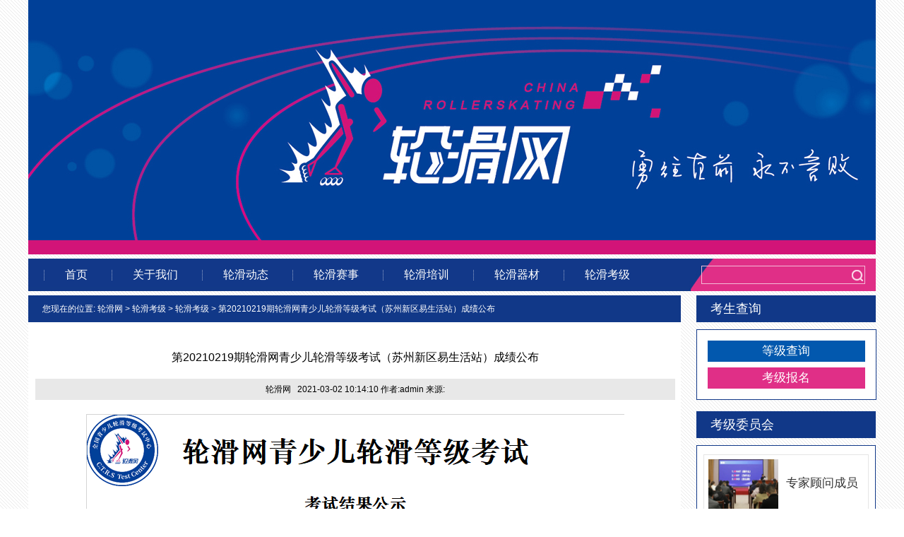

--- FILE ---
content_type: text/html; charset=UTF-8
request_url: http://www.lunhua.cn/kaoji/html/?513.html
body_size: 2682
content:
<!DOCTYPE html PUBLIC "-//W3C//DTD XHTML 1.0 Transitional//EN" "http://www.w3.org/TR/xhtml1/DTD/xhtml1-transitional.dtd">
<html xmlns="http://www.w3.org/1999/xhtml">
<head>
<META http-equiv="Content-Type" content="text/html; charset=utf-8">
<META content="第20210219期轮滑网青少儿轮滑等级考试（苏州新区易生活站）成绩公布" name=keywords>
<META content="第20210219期轮滑网青少儿轮滑等级考试（苏州新区易生活站）成绩公布" name=description>
<link href="../../templates/default/images/style.css" rel="stylesheet" type="text/css">
<script type="text/javascript" src="../../templates/default/images/js/jquery-1.7.1.min.js"></script>
<script type="text/javascript" src="../../templates/default/images/js/newlist.js"></script>
<title>轮滑网_第20210219期轮滑网青少儿轮滑等级考试（苏州新区易生活站）成绩公布</title>
<body>

<div class="section">
	<!--head开始-->
	<div class="head"></div>
    <!--head结束-->
    <!--menu开始-->
	<div class="menu">
    
<ul>


<li><a href="../../index.php" target="_self" title="首页">首页</a></li> 


<li><a href="../../page/html/index.php" target="_self" title="关于我们">关于我们</a></li> 


<li><a href="../../news/class/" target="_self" title="轮滑动态">轮滑动态</a></li> 


<li><a href="../../lhss/class/" target="_self" title="轮滑赛事">轮滑赛事</a></li> 


<li><a href="http://www.lunhua.cn/pxsp/class/" target="_self" title="轮滑培训">轮滑培训</a></li> 


<li><a href="../../cp/class/" target="_self" title="轮滑器材">轮滑器材</a></li> 

 
<li class="dqzt"><a href="../../kaoji/class/" target="_self" title="轮滑考级">轮滑考级</a></li> 


</ul>

                  <div class="search">
   <form name="search" action="../../page/search/index.php">
    <input id="q" class="enter"  type="text" name="key" size="20" onFocus="if(this.value==''){this.value='';}else{this.select();}this.style.color='white';"  value="">
      <select name="type" style="display:none; border:0">
  <option value="cp">图片</option>
	</select>
    <input type="submit" name="Submit" class="sb" value=""> 
    </form>
              </div>
    </div>
	<!--menu结束-->
    
    <!--mian开始-->
    <div class="n_mian">
    	
            	<!--news-->
        <div class="news">
        	<div class="add_title">
您现在的位置: <a class=nav href="../../">轮滑网</a> &gt; <a href="../class/" class=nav>轮滑考级</a> &gt;
 <a href='../class/?19.html' class=nav target='_self'>轮滑考级</a>  &gt; 第20210219期轮滑网青少儿轮滑等级考试（苏州新区易生活站）成绩公布
            </div>
            <div class="text_p">
			    <div class=newstitle>第20210219期轮滑网青少儿轮滑等级考试（苏州新区易生活站）成绩公布</div>
                <div class=newsinfo>轮滑网 &nbsp; 2021-03-02 10:14:10 作者:admin 来源: </div>
                <div class="newscon">
<div style="text-align: center;"><img src="http://www.lunhua.cn/pic/202103021614651131069.png" border="0" alt="" /></div><div style="text-align: center;"><img src="http://www.lunhua.cn/pic/202103021614651143285.png" border="0" alt="" /></div><div style="text-align: center;"><img src="http://www.lunhua.cn/pic/202103021614651155876.png" border="0" alt="" /></div><div style="text-align: center;"><img src="http://www.lunhua.cn/pic/202103021614651172188.png" border="0" alt="" /></div><div style="text-align: center;"><img src="http://www.lunhua.cn/pic/202103021614651180891.png" border="0" alt="" /></div><div style="text-align: center;"><img src="http://www.lunhua.cn/pic/202103021614651189136.png" border="0" alt="" /></div><div style="text-align: center;"><img src="http://www.lunhua.cn/pic/202103021614651200341.png" border="0" alt="" /></div><div style="text-align: center;"><img src="http://www.lunhua.cn/pic/202103021614651209259.png" border="0" alt="" /></div><div style="text-align: center;"><img src="http://www.lunhua.cn/pic/202103021614651218598.png" border="0" alt="" /></div>






</div>
            
            </div>
        </div>
        <!--news-->
        <!--zxnew-->
        <div class="n_zxnew_r">
        
         <div class="n_menunew">
        	<div class="title">
            	<h1>考生查询</h1>
            </div>
            <div class="n_menunew_list">
            	<a class="kaifa-btn" href="../../djcx/class/">等级查询</a>
                <a class="kaifa-btn btn-color2" href="http://cquly3ok4iht95c8.mikecrm.com/Q4UVVOv" target="_blank">考级报名</a>
            </div>
        </div>
        
        
        <div class="n_zxnew">
        	<div class="title">
            	<h1>考级委员会</h1>
            </div>
            <div class="n_zxnewlist">
            	<ul>
<a class="kaifa-cp" href="../../zhuanjia/class/">
	<div class="cp-img"><img src="../../templates/default/images/kaoji-wyh1.jpg"></div>
    <h3>专家顾问成员</h3>
    <div class="clearfix"></div>
</a>
<a class="kaifa-cp" href="../../kjwyh/class/">
	<div class="cp-img"><img src="../../templates/default/images/kaoji-wyh2.jpg"></div>
    <h3>委员考官成员</h3>
    <div class="clearfix"></div>
</a>
</ul>
                <a class="kaifa-btn" href="./../../templates/default/images/bbb.jpg" target="_blank">考点申请</a>
                <a class="kaifa-btn btn-color2" href="./../../templates/default/images/aaa.jpg" target="_blank">考级申办</a>
            </div>
        </div>
        
        
        <div class="n_zxnew_list">
        	<div class="title">
            	<h1>考点展示</h1>
            </div>
            <div class="n_zxnewlist_list">
            	<h2 class="dt-tit">动态：</h2>
            	<div class="list-box"><ul id="demo">
  <li><a href="../../kaodiannews/html/?499.html" class="tList">2021年1月11日授</a></li>

  <li><a href="../../kaodiannews/html/?497.html" class="tList">2020年12月授权考</a></li>
</ul></div>
                <a class="kaifa-btn" href="../../kdcx/class/">考点查询</a>
            </div>
        </div>
        <script type="text/javascript" src="../../templates/default/images/js/kaifa-list.js"></script>
        
        
        </div>
        <!--zxnew-->

    </div>
    <!--mian结束-->

       <!--foot开始-->
        <div class="foot">
        	<!--友情链接-->
            <div class="links">
            	<div class="title">友情链接：</div>
                <div class="list">
	
<ul>
  
</ul>
</div>
            </div>
            <!--友情链接-->
            <div class="footer">
            	<div class="logo"><img src="../../templates/default/images/f_logo.png"/></div>
                <div class="text">
<p>Copyring©2017 斐诺（江苏）体育发展有限公司 All Right Reserved. 版权所有</p>
<p>院址：苏州市吴中区东吴北路111号东吴乐享汇二楼 电话：4000896616&nbsp;&nbsp; 传真：0512-69168333&nbsp;</p>
<p>&nbsp;<a href="https://beian.miit.gov.cn"> 苏ICP备18050939号</a> 
<a href="http://www.beian.gov.cn/portal/registerSystemInfo?recordcode=32050802010878" target="_blank"><img src="https://www.since2004.com/pic/201812171545027740583.png" /> 苏公网安备32050802010878号 </a></p>

<a href="https://www.since2004.com/" target="_blank" class="jszcbox flex">
    <div class="jszctext">技术支持：</div>
    <div class="jszcimg"><img src="/templates/default/images/ey.svg" alt="" /></div>
</a>



</div>
                <div class="add">
                	<ul>
                    	<li><a href="#" title="微博"><img src="../../templates/default/images/add_01.png" /></a></li>
                        <li><a href="#" title="空间"><img src="../../templates/default/images/add_02.png" /></a></li>
                        <li><a href="#" title="qq"><img src="../../templates/default/images/add_03.png" /></a></li>
                        <li><a href="#" title="微信"><img src="../../templates/default/images/add_04.png" /></a></li>
                    </ul>
                </div>
                <div class="erweim"><img src="../../templates/default/images/erwem.png" alt="二维码" /></div>
            </div>
        </div>
        <!--foot结束--></body></html>



--- FILE ---
content_type: text/css
request_url: http://www.lunhua.cn/templates/default/images/style.css
body_size: 27598
content:
/* ==ȫ������== */
*{ margin:0; padding:0;}
html, body, .container{ height:100%;}
html, body, div, span, applet, object, iframe, h1, h2, h3, h4, h5, h6, p, blockquote, pre, a, abbr, acronym, address, big, cite, code, del, dfn, em, font, img, ins, kbd, q, s, samp, small, strike, strong, sub, sup, tt, var, b, u, i, center, dl, dt, dd, ol, ul, li, fieldset, form, label, legend, table, caption, tbody, tfoot, thead, tr, th, td { margin: 0; padding: 0; }
html,body{-webkit-text-size-adjust: none; -moz-text-size-adjust: none; -ms-text-size-adjust: none;-o-text-size-adjust: none; text-size-adjust: none;}
body {font-size: 12px;color:#000; font-family:Microsoft Yahei, Arial, Helvetica, sans-serif; background:url(bg_01.jpg)}

input,textarea,select,button { outline:none; padding: 0; margin: 0;}
area{ outline:none;}
a{ text-decoration:none; color:#666; -webkit-transition: all ease-in .2s; 
-ms-transition: all ease-in .2s; -moz-transition: all ease-in .2s;
 -o-transition: all ease-in .2s; transition: all ease-in .2s;}
a:hover{ color:#ff7214}
ul,li {list-style-type:none;}
img {border:0; margin:0; padding:0;}
.flex{
	display: flex;
	justify-content: flex-start;
	align-items: center;
}
.jszcbox .jszctext{
	width: 75px;
}
.jszcbox .jszcimg{
	width: 55px;
}
.clearfix { *zoom:1;/*IE/7/6*/}
.clearfix:before, .clearfix:after {content: "";display: table;}
.clearfix:after {clear: both;}
.fl{ float:left;}
.fr{ float:right;}

.section{width:1200px; margin:auto; }
.container{ width:100%;   height:auto;  _height:100%; min-height:100%;}

.ban{ width:100%; height:50px;}

.head{ width:100%; height:340px; float:left; border-bottom:20px solid #d21478; background:url(head.jpg) center no-repeat}
.menu{ width:100%; height:46px; float:left; background:url(menu_bg.jpg); margin-top:6px;}
.menu ul { float:left; margin-left:20px;}
.menu ul li{ float:left; line-height:46px; background:url(menu_01.png) left center no-repeat; padding-left:32px; padding-right:32px;}
.menu ul li a{ color:#FFF; line-height:46px; font-size:16px;}

.search{ height:24px; float:right; padding:0 20px; background:url(ss.png) right center no-repeat;margin-left: 10px;margin-top:10px; width:190px; border:1px solid #f4bbd7; margin-right:15px}
.search h2{ font-size:12px; color:#fff; line-height:35px; font-weight: bold; float:left}
.search p{ float:left; color:#fff; line-height:35px; padding-left:10px;}
.search input { float: left;outline: none;height: 24px;background: transparent;}
.sb {width: 21px; height: 21px;cursor: pointer;background: transparent; border: 0; padding-left: 40px;}
.enter {width: 78%;height: 29px; float: left;border: 0px; line-height: 24px;}



.bigautocomplete-layout{display:none;background-color:#FFFFFF;border:1px solid #BCBCBC;position:absolute;z-index:100;max-height:220px;overflow-x:hidden;overflow-y:auto; }
.bigautocomplete-layout table{border-collapse:collapse;border-spacing:0;background:none repeat scroll 0 0 #FFFFFF;width:100%;cursor:default;}
.bigautocomplete-layout table tr{background:none repeat scroll 0 0 #FFFFFF;}
.bigautocomplete-layout .ct{background:none repeat scroll 0 0 #D2DEE8 !important;}
.bigautocomplete-layout div{word-wrap:break-word;word-break:break-all;padding:1px 5px;}


.cj-search{ width:250px;margin: 30px 0 0 15px;  overflow: hidden;}
.cj-search .cj-search-label{width: 100%;overflow: hidden; margin: 5px 0; line-height: 24px;}
.cj-search .cj-search-label span{  width: 80px; height:24px;display: block; font-size: 16px; float: left;}
.cj-search .cj-search-label .input-txt {width: 168px;float: left;border:1px solid #666; height: 24px;outline: none;color:#000; background: transparent;}
.cj-search .cj-search-label .submit {width: 168px;float: left; border:1px solid #00a0e9; height: 24px;cursor: pointer; background:#00a0e9 url(ss.png)  no-repeat center; }


.cjj-search{ width:330px;margin: 30px 0 0 15px;  overflow: hidden; }
.cjj-search span{  width: 80px; height:24px;display: block; font-size: 16px; float: left;}
.cjj-search .cjenter {width: 198px;float: left;height: 24px;outline: none;color:#000; background: transparent; border:1px solid #666;}
.cjj-search .cjbutton{width: 50px;float: left;  height: 26px;cursor: pointer; background:#00a0e9 url(ss.png)  no-repeat center;border:1px solid #00a0e9; }



.main-sscj{width: 100%; overflow: hidden;  margin-top:50px;}
.main-sscj ul{width: 100%; background: #ddebf7;margin: auto;overflow: hidden; text-align: center; color: #000; line-height: 30px; font-size: 18px;padding: 10px 0; }
.main-sscj ul li{ float: left;}
.main-sscj ul li.mc{width: 12%; }
.main-sscj ul li.xs{width: 11%;}
.main-sscj ul li.xm{width: 12%;}
.main-sscj ul li.dw{width: 19%;}
.main-sscj ul li.pmcj{width: 13%;}
.main-sscj ul li.zhcj{width: 12%;}
.main-sscj ul li.jf{width:7%;}
.main-sscj ul li.bz{width: 8%;}
.main-sscj ul li.other{width: 5%;}


.sscj-list{width: 100%;overflow: hidden;text-align: center;}
.sscj-list ul li{ overflow: hidden;background:#f1f1f1; font-size: 13px; color: #666; border-bottom:1px solid #e6e6e6; padding: 10px 0;}
.sscj-list ul li div{ float: left;}
.sscj-list ul li .mc{width: 12%; }
.sscj-list ul li .xs{width: 11%;}
.sscj-list ul li .xm{width: 12%;}
.sscj-list ul li .dw{width: 19%;}
.sscj-list ul li .pmcj{width: 13%;}
.sscj-list ul li .zhcj{width: 12%;}
.sscj-list ul li .jf{width:7%;}
.sscj-list ul li .bz{width: 8%;}
.sscj-list ul li.other{width: 5%;}





.news{ width:77%; height: auto; float:left;  margin-right:10px; margin-top:6px; background:#FFF;}
.news .title{ width:100%; height:38px; background:#113888; float:left }
.news .title h1{ color:#FFF; font-size:18px; margin-left:20px; line-height:38px; font-weight:normal; float:left}
.news .title a.more{ color:#FFF; line-height:38px; float:right; margin-right:20px;}
.i_news{ width:71%; height: auto; float:left;  margin-right:9px; margin-top:6px; background:#FFF;}
.i_news .title{ width:100%; height:38px; background:#113888; float:left }
.i_news .title h1{ color:#FFF; font-size:18px; margin-left:20px; line-height:38px; font-weight:normal; float:left}
.i_news .title a.more{ color:#FFF; line-height:38px; float:right; margin-right:20px;}

.newpic{ width:448px; height:252px; float:left; margin-right:10px; margin-top:6px;}
.newlist{width:43%; height:auto; float:left; border:1px solid #113888; background:#FFF; margin-top:10px; padding:10px; }
.add_title{ width:97.8%; padding-left:20px; line-height:38px; background:#113888; color:#FFF; overflow: hidden;}
.add_title a{ color:#FFF}
.text_p{ width:98%; float:left; margin-bottom:10px; margin-top:10px; padding:10px }
.text_p .p1{ font-size:17px; line-height:35px; text-indent:2em}
.cpquery_p{ width:100%; height:auto; float:left; margin-top:10px;}
.newlist .fang { line-height:25px; float:left; width:100%}
.newlist font.tList1{ float:right}
.newstitle{ width:100%; height:60px; float:left; line-height:60px; font-size:16px; color:#000; text-align:center}
.newsinfo{ width:100%; height:30px; float:left; background:#E8E8E8; line-height:30px; text-align:center; margin-bottom: 20px;}
.newscon{ float:left; width:100%; height:auto; line-height:28px}

.a_nr_title{ width:100%; height:auto; line-height:80px; color:#000; font-size:20px; text-align:center; border-bottom:1px dotted #D0D0D0; margin-bottom:20px; float:left;}
.a_nr_ed_int{ width:96%; height:auto; float:left; line-height:2em; padding:20px}
.a_nr_ed_int font{line-height:2em;}
.a_nr_cp_img{ text-align:center; width:100%; height:auto; float:left}

.zxnewlist .fang { line-height:25px; float:left; width:100%}
.zxnewlist font.tList1{ float:right}

.hdwrap {width:100%; float:left; position: relative;}
.flashlist { width:100%;height:252px;}
.flashlist .f_out {height:252px;overflow:hidden;position:relative;z-index:100;}
.flashlist .f_out img{width: 100%; max-width: 100%; height: 382px;}
.flashlist .f_out .picintro {height:38px;background-color:rgba(223,48,134,0.8);position:absolute;bottom:0;left:0;width:96%;z-index:999;padding:0 2%;}
.picintro h2 a {color:#FFF;font-size:14px;font-weight: normal;line-height:37px;}
.picintro p a {color:#abadac;}
.flash_tab { width:95px; position: absolute; bottom: 15px; right: 10px; z-index: 999;}
.flash_tab .tabs { width:100%;height:5px;overflow:hidden;margin:auto;}
.flash_tab .tabs ul{ width:95px; margin:auto;}
.flash_tab .tabs ul li {width:9px;height:5px; margin:0 5px;float:left;display:block;}
.flash_tab .tabs ul li.opdiv,.noopdiv {padding:0;opacity:1}
.flash_tab .tabs ul li.opdiv a {	width:9px;height:5px;background:#a0a0a0;display:block;}
.flash_tab .tabs ul li.opdiv a:hover {background-position:-8px -1239px;}
.flash_tab .tabs ul li.noopdiv a {	width:9px;height:5px;background:#ff0000;	display:block;}

.zxnew{ width:28.2%; height: auto; float:right}
.zxnew .title{ width:100%; height:38px; background:#113888; float:left;margin-top:6px; }
.zxnew .title h1{ color:#FFF; font-size:18px; margin-left:20px; line-height:38px; font-weight:normal; float:left}
.zxnew .title a.more{ color:#FFF; line-height:38px; float:right; margin-right:20px;}
.zxnewlist{ width:94%; height:auto; float:left; border:1px solid #113888; background:#FFF; margin-top:10px; padding:10px; margin-bottom:10px;}
.zxnewlist ul li{ width:100%; height:auto; float:left;}

.n_zxnew_r{width:21.2%; height: auto; float:right}

.n_menunew{ width:100%; height: auto; float:left}
.n_menunew .title{ width:100%; height:38px; background:#113888; float:left;margin-top:6px; }
.n_menunew .title h1{ color:#FFF; font-size:18px; margin-left:20px; line-height:38px; font-weight:normal; float:left}
.n_menunew .title a.more{ color:#FFF; line-height:38px; float:right; margin-right:20px;}
.n_menunew_list{ width:94%; height:auto; float:left; border:1px solid #113888; background:#FFF; margin-top:10px; padding:7px; margin-bottom:10px;}
.n_menunew_list ul li{ width:95%; height:auto; margin:auto;border: 1px solid #e6e6e6; margin-bottom:5px; margin-top:5px; text-align:center; background:#4866a4}
.n_menunew_list ul li:hover{ background:#df3086}
.n_menunew_list ul li a{ line-height:30px; color:#FFF; font-size:14px;}
.n_menunew_list ul li.active{ width:95%; height:auto; margin:auto;border: 1px solid #e6e6e6; margin-bottom:5px; margin-top:5px; text-align:center; background:#df3086}

.n_zxnew{ width:100%; height: auto; float:left}
.n_zxnew .title{ width:100%; height:38px; background:#113888; float:left;margin-top:6px; }
.n_zxnew .title h1{ color:#FFF; font-size:18px; margin-left:20px; line-height:38px; font-weight:normal; float:left}
.n_zxnew .title a.more{ color:#FFF; line-height:38px; float:right; margin-right:20px;}
.n_zxnewlist{ width:96%; height:auto; float:left; border:1px solid #113888; background:#FFF; margin-top:10px; padding:4px; margin-bottom:10px;}
.n_zxnewlist ul li{ width:95%; height:auto; float:left; margin-bottom:8px; border:1px solid #e6e6e6; padding:5px;}

.n_zxnew_list{ width:100%; height: auto; float:left}
.n_zxnew_list .title{ width:100%; height:38px; background:#113888; float:left;margin-top:6px; }
.n_zxnew_list .title h1{ color:#FFF; font-size:18px; margin-left:20px; line-height:38px; font-weight:normal; float:left}
.n_zxnew_list .title a.more{ color:#FFF; line-height:38px; float:right; margin-right:20px;}
.n_zxnewlist_list{ width:91%; height:auto; float:left; border:1px solid #113888; background:#FFF; margin-top:10px; padding:10px; margin-bottom:10px;}
.n_zxnewlist_list ul li{ width:100%; height:auto; float:left;}
.n_zxnewlist_list ul li a{ line-height:25px;}

.n_new_pic{ float:left; margin-right:10px;}
.n_new_pic img{ float:left; width:104px; height:75px;}
.n_new_title{ float:left;    width: 50%;}
.n_new_title h1{ font-size:14px; float:left; line-height:22px; font-weight:normal}
.n_new_title p{ float:left; width:100%; height: auto;overflow: hidden;}
.n_new_title span{ float:left}

.jsylb{ width:98%; height:auto; float:left;  padding:10px}
.jsylb li{ background-image:url(hjiant.jpg); background-repeat:no-repeat; background-position:left center; height:36px; line-height:34px; padding-left:18px; border-bottom:#CCC dashed 1px;}
.jsylb .left{ width:700px; white-space:nowrap;overflow:hidden;text-overflow:ellipsis; float:left}
.jsylb .right{ width:80px; overflow:hidden; font-size:12px; float:right}



.lhss_pic{ width:100%; height: auto; float:left; margin-bottom:10px;    margin-top: 10px;}
.lhss_pic .title{ width:100%; height:38px; background:#113888; float:left; margin-bottom:10px}
.lhss_pic .title h1{ color:#FFF; font-size:18px; margin-left:20px; line-height:38px; font-weight:normal; float:left}
.lhss_pic .title a.more{ color:#FFF; line-height:38px; float:right; margin-right:20px;}
.lhss_pic .lhss_list{ width:100%; height:auto; float:left}
.lhss_pic .lhss_list ul li{ float:left; width:292px; height: auto; background:#00a0e9; margin-left:4px; margin-right:4px;}
.lhss_pic .lhss_list ul li img{ float:left; margin:5px;}
.lhss_pic .lhss_list ul li h3{ float:left; padding:20px 30px; color:#FFF; line-height:22px; width:82%; text-align:center}
.lhss_pic .lhss_list ul li span{ border-top:#FFF solid 1px; border-bottom:#FFF solid 1px; padding:5px 10px; width:200px; margin:auto; display:table}
.lhss_pic .lhss_list ul li i{ float:left; color:#FFF; line-height:22px; width:100%; text-align:center; font-style:normal}
.lhss_pic .lhss_list ul li h1{ text-align:center; color:#113888; font-size:19px; width:100%}
.lhss_pic .lhss_list ul li h2{ text-align:center; color:#fff; font-size:14px; line-height:25px; width:100%; font-weight:normal }
.lhss_pic .lhss_list ul li a.more{  line-height:30px; color:#FFF; border:1px solid #FFF;    margin: auto;display: table; padding:0px 30px; margin-top:10px; margin-bottom:10px}

.ggao{ width:100%; height:auto; float:left;  margin-bottom:5px;}

/*检索页翻页样式*/
.qt-pagination{text-align:center; font-size:14px; margin:50px auto;}
.pagesbox{display:inline-block;}
.qt-pagination .pagesbox a{display:inline-block; padding:3px 5px; border:1px solid #ccc; margin:0 3px; font-size:14px;}
.pagesnow{display:inline-block; padding:3px 5px; border:1px solid #d21478; margin:0 3px; font-size:14px; background:#d21478; color:#fff;}
.pagesinfo{margin:0 !important;}

.nyalys li{ width:293px; height:auto; float:left; margin:7px; background-color:#0050aa;}
.nyalys .syaltp{ padding:1px; overflow:hidden;}
.nyalys .syaltp img{width:291px; height:auto;}
.nyalys .syaltp img:hover{-webkit-transform:scale(1.1);-moz-transform:scale(1.1);-o-transform:scale(1.1);transform:scale(1.1);-webkit-transition:all 1.0s ease;-moz-transition:all 1.0s ease;-o-transition:all 1.0s ease;transition:all 1.0s ease;}
.nyalys .syaltitle{ height: auto; text-align:center; font-size:15px; line-height:48px;color: #fff;}
#cpquery_p .nyalys .syaltp{height:130px;}
#cpquery_p .nyalys .syaltp img{height:100%;}

.nyalys .dzts-list .syaltp img{height:165px;}

/*���±�����ʼ*/

.sais{ width:22%; height:325px; float:left; margin-right:0.2%; padding:12px; background:#113888;margin-top:5px}
.sais .title{ width:100%; height:45px; border-bottom:1px dashed #3878ba ; margin-bottom:5px;}
.sais .title img{ float:left; margin-right:20px;}
.sais .title a{ font-size:19px; color:#FFF; line-height:45px}
.sais .list{ width:100%; height: auto; float:left}
.sais .list ul li a.tList{ color:#FFF; font-size:14px; line-height:30px;}

.ssbd_b{ width:75.5%; height:auto; float:right; margin-top:5px; background:#ffffff}
.ssbd{ width:33%; height:320px; float:left; padding:15px 0px 15px 0px; background:#113888;}
.ssbd .list a.tList{ color:#FFF; font-size: 14px; line-height:28px}
.ssbd .list .tList1{ color:#FFF}
.ssbd .title{ width:45%; height:38px; background:#4866a4; display:table;}
.ssbd .title a{ font-size:19px; color:#FFF; line-height:45px; margin-left:20px;}
.ssbd .list{ float:left;  width:100%; height:auto; margin-top:5px; margin-bottom:20px;}
.ssbd .more{ width:70%; height:30px; background:#006fb6; text-align:center;margin: auto;display: table; margin-bottom:30px; }
.ssbd .more a{ color:#FFF; display:block; line-height:30px;}
.ssbd .more a:hover{ color:#62bef8; display:block}
.ssbd_b .pic_list{ float:right;}
.ssbd_b .pic_list ul li{ float:left; margin-left:2px;}
.ssbd_b .list ul li h1{ color:#FFF; font-size:15px; line-height:35px; text-align:center}
.ssbd_b .list ul li p{ font-size:12px; color:#FFF; line-height:22px; margin-bottom:10px}

/*首页轮滑考级样式*/
.lh-kaoji{width:100%; height:auto; float:left; margin-top:10px; margin-bottom:10px;}
.lh-kaoji .h_title{width:100%; height:35px; float:left; background:#113888; margin-bottom:10px;}
.lh-kaoji .h_title h1{font-size:18px; color:#FFF; font-weight:normal; margin-left:20px; line-height:35px; float:left}
.lh-kaoji .h_title a.more{float:right; margin-right:20px; line-height:35px; color:#FFF}

.kaoji-con .conL{width: 31.5%; height:320px; float:left; background:#df3086; margin-right:10px; padding:10px; box-sizing:border-box;}
.kaoji-con .t_title{width:100%; height:auto; float:left; padding-top:10px; border-bottom:1px solid #f1a2c8; padding-bottom:10px; margin-bottom:10px;}
.kaoji-con .t_title img{ float:left; margin-left:10px;}
.kaoji-con .t_title h1{ font-size:19px; color:#FFF; line-height:30px; font-weight:normal}

.kaoji-con .list li.fang img{ float:left; margin-right:5px;}
.kaoji-con .list ul li.fang{ line-height:25px;}
.kaoji-con .list ul li a.tList{ color:#FFF}
.kaoji-con .list ul li .tList1{ color:#FFF; float:right; margin-right:10px;}

.kaoji-con .conR{box-sizing:border-box; float:left; width: 67.5%; height:320px; padding:10px; border:1px solid #e0e0e0;}
.kaoji-con .conR .q_title{width:100%; height:30px; float:left; padding-top:10px; padding-bottom:5px;}
.kaoji-con .conR .q_title h1{font-size:18px; color:#000; font-weight:normal; margin-left:20px; line-height:25px; float:left}
.kaoji-con .conR .q_title img{float:left; margin-left:10px}

.wyh-list{width:596px; background:#fff; box-sizing:border-box; float:left;}
.wyh-list li{display: inline-block; width:48%; margin:0 1%; border:1px solid #e0e0e0; box-sizing:border-box;}
.wyh-list li .dl-list{width:100%;}
.wyh-list .dl-list div{width:100%; height:202px; overflow:hidden; padding:10px 10px 0 10px; box-sizing:border-box;}
.wyh-list .dl-list div img{width:100%; height:auto;}
.wyh-list .dl-list h2{font-size:17px; color:#333333; font-weight:normal; text-align:center; line-height:50px;}
.kaoji-nav{width:182px; float:right;}
.kaoji-nav a{display:block; text-align:center; font-size:17px; color:#fff; line-height:50px; background:#df3086; margin-bottom:1px;}
.kaoji-nav a:nth-last-child(even){background:#00a0e9;}

/*������ѵ��ʼ*/
.hlpx{ width:100%; height:auto; float:left; margin-top:10px; margin-bottom:10px;}
.hlpx .h_title{ width:100%; height:35px; float:left; background:#113888; margin-bottom:10px;}
.hlpx .h_title h1{ font-size:18px; color:#FFF; font-weight:normal; margin-left:20px; line-height:35px; float:left}
.hlpx .h_title a.more{ float:right; margin-right:20px; line-height:35px; color:#FFF}

.tszs{ width: 30%; height:440px; float:left; background:#df3086; margin-right:10px; padding:10px;}
.tszs .t_title{ width:100%; height:auto; float:left; padding-top:10px; border-bottom:1px solid #f1a2c8; padding-bottom:10px; margin-bottom:10px;}
.tszs .t_title img{ float:left; margin-left:10px;}
.tszs .t_title h1{ font-size:19px; color:#FFF; line-height:30px; font-weight:normal}

.tszs .list li.fang img{ float:left; margin-right:5px;}
.tszs .list ul li.fang{ line-height:25px;}
.tszs .list ul li a.tList{ color:#FFF}
.tszs .list ul li .tList1{ color:#FFF; float:right; margin-right:10px;}

.ppjs{ float:left; background:#00a0e9; width: 65.7%; height:440px; padding:10px;}
.ppjs .p_title{ width:100%; height:37px; background:#df3086; float:left; margin-top:10px; margin-bottom:10px; text-align:center; font-size:26px; color:#FFF}
.ppjs .text{ color:#FFF; font-size:14px; line-height:23px; margin-bottom:10px; margin-top:5px; height:220px;float: left;width: 49%;}

.ppjs .video{ float:left;}
.ppjs .video ul li{ float:left; background:#FFF; padding:5px; margin:5px}

.jg_piclist ul li{ float:left; margin:3px}
/*����*/
.downlist{ width:100%; height:auto; float:left}
.downlist li{ background-image:url(hjiant.jpg); background-repeat:no-repeat; background-position:left center; height:36px; line-height:34px; padding-left:18px; border-bottom:#CCC dashed 1px;}
.downlist li .left{ width:700px; white-space:nowrap;overflow:hidden;text-overflow:ellipsis; float:left}
.downlist li .right{ width:80px; overflow:hidden; font-size:12px; float:right}


/*�������Ŀ�ʼ*/
.qcpl{ width:22.7%; height:auto; float:left;  margin-bottom:10px;  padding:0px 10px 10px 5px;}
.qcpl .q_title{ width:100%; height:30px; float:left; background:#df3086; border-bottom:1px solid #f1a4ca; padding-top:10px; padding-bottom:10px;}
.qcpl .q_title h1{ font-size:18px; color:#FFF; font-weight:normal; margin-left:20px; line-height:35px; float:left}
.qcpl .q_title img{ float:left;margin-left:10px}
.qcpl .q_title a.more{ float:right; margin-right:20px; line-height:35px; color:#FFF}
.qcpl .q_list{ width:100%; height:auto; float:left; background:#00a0e9;}
.qcpl .q_list ul li.fang{ color:#FFF; border-bottom:1px  dashed #82d0f4; line-height:33px;}
.qcpl .q_list ul li a.tList{ color:#FFF}
.qcpl .q_list ul li .tList1{ color:#FFF; float:right; margin-right:10px;}

.qctj{ width: 51%; height:auto; float:left;  border:1px solid #e0e0e0;padding: 0px 5px;}
.qctj .q_title{ width:100%; height:30px; float:left; padding-top:10px; padding-bottom:5px;}
.qctj .q_title h1{ font-size:18px; color:#000; font-weight:normal; margin-left:20px; line-height:25px; float:left}
.qctj .q_title img{ float:left; margin-left:10px}

.qctj_pic{ width:100%; float:left; height:auto; background:#FFF; }
.qctj_pic .pic_tj{ float:left; width:50.5%;}
.qctj_pic .pic_list{ float:right;  width:48%;}
.qctj_pic .pic_list ul li{ float:left; margin:2px; border:1px solid #DDD}

.qczs{ width:22.8%; height:auto; float:left;  margin-bottom:10px;  padding:0px 5px 10px 10px;}
.qczs .q_title{ width:100%; height:30px; float:left; background:#df3086; border-bottom:1px solid #f1a4ca; padding-top:10px; padding-bottom:10px;}
.qczs .q_title h1{ font-size:18px; color:#FFF; font-weight:normal; margin-left:20px; line-height:35px; float:left}
.qczs .q_title img{ float:left;margin-left:10px}
.qczs .q_title a.more{ float:right; margin-right:20px; line-height:35px; color:#FFF}
.qczs .q_list{ width:100%; height:auto; float:left; background:#00a0e9;}
.qczs .q_list ul li.fang{ color:#FFF; border-bottom:1px  dashed #82d0f4; line-height:33px;}
.qczs .q_list ul li a.tList{ color:#FFF}
.qczs .q_list ul li .tList1{ color:#FFF; float:right; margin-right:10px;}

/*foot��ʼ*/
.foot{ width:100%; height:auto; float:left; border-top:5px solid #113888;}
.foot .links{ width:100%; height:38px; float:left; border-bottom:1px dashed #d9d9d9}
.foot .links ul li{ float:left;}
.foot .links .title{ float:left; line-height:38px; font-size:15px; font-weight:normal}
.footer .logo{ float:left; margin-right:15px;}
.footer .text{ line-height:25px; color:#4c4c4c; margin-top:30px; float:left; margin-right:30px;}
.footer .add ul li{ float:left;margin-top:40px; margin-right:8px;}
.footer .erweim{ float:left; margin-top:10px; margin-left:20px;}


.head img{width:100%;}

/*开发页面样式*/
.add_title h2{font-size:18px; font-weight:normal;}
.kaifa-btn{display:block; background:#0258ae; text-align:center; color:#fff; line-height:30px; font-size:17px; margin:8px;}
.btn-color2{background:#e02f87 !important;}
.inquire{width:100%; overflow:hidden; margin:40px 0; padding:0 20px;}
.inquire div{font-size:20px; color:#113888; float:left; margin-right:20px;}
.inquire div input{border:0; background:#e9e9e9; font-size:15px; line-height:30px; display:inline-block; box-sizing:border-box; padding:0 15px;}
.inquire .clearfix{clear:both !important;}
.cpquery_kaifa{width:96%; box-sizing:border-box;  border-top:1px solid #727272; margin-left:20px;}
.cpquery_kaifa ul{width:100%; font-size:0; box-sizing:border-box; border-left:1px solid #727272; border-bottom:1px solid #727272; border-right:1px solid #727272;}
.cpquery_kaifa .ul-tit{background:#8da9db;}
.cpquery_kaifa ul li{display:inline-block; font-size:18px; font-weight:bold; line-height:30px; text-align:center; color:#61406d; box-sizing:border-box; border-right:1px solid #727272;}
.cpquery_kaifa .ul-con li{font-size:16px; font-weight:normal;}
.cpquery_kaifa ul .pro-con{width:15%;}
.cpquery_kaifa ul .p1-con,.cpquery_kaifa ul .p3-con,.cpquery_kaifa ul .p5-con{width:10%;}
.cpquery_kaifa ul .p2-con,.cpquery_kaifa ul .p4-con{width:12.5%;}
.cpquery_kaifa ul .p6-con{width:30%; border-right:none;}
/*考点查询样式*/
.cpquery_kaifa table{background:#ccc; border-collapse:collapse;}
.cpquery_kaifa table .firstRow{background:#8da9db; font-size:18px; line-height:30px; color:#61406d;}
.cpquery_kaifa table tr{background:#fff; font-size:16px; line-height:30px; text-align:center;  color:#61406d;}
/*开发页面右边的列表样式*/
.kaifa-cp{display:block; width:96%; box-sizing:border-box; padding:6px; border:1px solid #e5e5e5; margin:8px auto 10px auto;}
.kaifa-cp .cp-img{width:45%; margin-right:5%; float:left;}
.kaifa-cp .cp-img img{width:100%; height:75px;}
.kaifa-cp h3{font-size:17px; color:#333; margin-top:22px; float:left; max-width:50%; font-weight:normal;}
.list-box{width:100%; height:140px; overflow:hidden; border-left:1px solid #eceaea; border-right:1px solid #eceaea; border-bottom:1px solid #eceaea; box-sizing:border-box; padding:7px;}
.list-box ul{font-size:0; overflow: hidden; margin-top:5px; padding-bottom:10px;}
.list-box ul li{width:100%; box-sizing:border-box; border-bottom:1px dashed #eceaea; padding-left:15px;}
.list-box .tList{display:block; width:100%; margin:0 auto; box-sizing:border-box; padding:5px 15px 5px 25px;  background:url(list-icon.png) no-repeat 0 center; font-size:14px; color:#717070;}
.dt-tit{width:100%; box-sizing:border-box; border-left:1px solid #eceaea; border-right:1px solid #eceaea; border-top:1px solid #eceaea; padding:15px 7px 20px 7px;  font-size:17px; color:#123889; font-weight:normal;}
.dongzuotushi{width: 100%;
    height: 38px;
    background: #113888;
    float: left;
    margin-top: 6px;}
.dongzuotushi a{color: #FFF;
    font-size: 18px;
    margin-left: 20px;
    line-height: 38px;
    font-weight: normal;}
.page-dzts{width:100%; max-width:1200px; margin:0 auto;}
/*轮滑考级页面样式*/
.query-tit{width: 100%; height: 38px; font-size:18px; color:#fff; font-weight:normal; line-height:36px; padding-left:50px; background:#113888 url(kaoji-icon.png) no-repeat 15px center; box-sizing:border-box;}
.kaoji-edit{width: 100%; box-sizing:border-box;padding:20px;}
.list{ height:200px;}
/*机构风采检索页分类样式*/
.query-class{margin:30px auto; width:96%;}
.query-class a{display:inline-block; padding:0 8px; border-bottom:1px dashed #ececec; font-size:15px; line-height:45px;}
/*首页导师风采模块样式*/
.dsfc_list{width:100%; font-size:0;}
.dsfc_list a{display:inline-block; width:19.2%; margin-right:1%; box-sizing:border-box; border:1px solid #e0e0e0; background:#fff;}
.dsfc_list a:last-child{margin-right:0;}
.dsfc_list a img{width:100%;}
.dsfc_list a h2{font-size:17px; color:#333333; font-weight:normal; text-align:center; line-height:50px;}


--- FILE ---
content_type: text/javascript
request_url: http://www.lunhua.cn/templates/default/images/js/newlist.js
body_size: 1979
content:
// JavaScript Document
(function ($) {
	$.fn.scroll = function (options) {
		//默认配置
		var defaults = {
			speed: 30,  //滚动速度为0-100之间
			direction: 'vertical'  //方向：vertical向上滚动,horizantal向左滚动
		};

		var opts = $.extend({}, defaults, options), intId = [];

		function marquee(obj, step, direction) {
			if (direction == 'horizantal') {
				obj.find("ul").animate({
					marginLeft: '-=1'
				}, 0, function () {
					var s = Math.abs(parseInt($(this).css("margin-left")));
					if (s >= step) {
						$(this).find("li").slice(0, 1).appendTo($(this));
						$(this).css("margin-left", 0);
					}
				});
			} else if (direction == 'vertical') {
				obj.find("ul").animate({
					marginTop: '-=1'
				}, 0, function () {
					var s = Math.abs(parseInt($(this).css("margin-top")));
					if (s >= step) {
						$(this).find("li").slice(0, 1).appendTo($(this));
						$(this).css("margin-top", 0);
					}
				});
			}
		}

		this.each(function (i) {
			var speed = 0 < 100 - opts["speed"] && 100 - opts["speed"] <= 100 ? 100 - opts["speed"] : 30;
			var direction = opts["direction"] == 'vertical' || opts["direction"] == 'horizantal' ? opts["direction"] : 'vertical';
			var _this = $(this);
			intId[i] = setInterval(function () {
				var sh;
				if (direction == 'horizantal') {
					sh = _this.find("ul").find("li:first").outerWidth(true);
				} else {
					sh = _this.find("ul").find("li:first").outerHeight(true);
				}
				marquee(_this, sh, direction);
			}, speed);

			_this.hover(function () {
				clearInterval(intId[i]);
			}, function () {
				intId[i] = setInterval(function () {
					var sh;
					if (direction == 'horizantal') {
						sh = _this.find("ul").find("li:first").outerWidth(true);
					} else {
						sh = _this.find("ul").find("li:first").outerHeight(true);
					}
					marquee(_this, sh, direction);
				}, speed);
			});

		});

	}
})(jQuery);

--- FILE ---
content_type: image/svg+xml
request_url: http://www.lunhua.cn/templates/default/images/ey.svg
body_size: 4658
content:
<?xml version="1.0" encoding="utf-8"?>
<!-- Generator: Adobe Illustrator 27.0.0, SVG Export Plug-In . SVG Version: 6.00 Build 0)  -->
<svg version="1.1" id="图层_1" xmlns="http://www.w3.org/2000/svg" xmlns:xlink="http://www.w3.org/1999/xlink" x="0px" y="0px"
	 viewBox="0 0 2227.2 688.8" style="enable-background:new 0 0 2227.2 688.8;" xml:space="preserve">
<style type="text/css">
	.st0{fill-rule:evenodd;clip-rule:evenodd;}
</style>
<g>
	<path class="st0" d="M768.7,96l85.8,0l23.9,0l-7.3,43.7h-16.6l-129.8-0.1l-227.8-0.1l-277.3-0.1l6.5-43.8l278.2,0.1L719,96
		c-10.5-3.1-19-13-24.9-29.8c-7.7-19.9-16.1-36-25.2-48.3l4.2-4.6c66.7-1.6,109.2,8.5,127.8,29.9C812.6,66.2,801.9,83.8,768.7,96
		L768.7,96z M935.9,11.1l113,0c-21.4,49-40.6,83.6-57.2,103.5h59.8l24.2-25.3l89.9,18.5l-30.9,25.2c-8.3,36.8-19.6,90.5-33.8,161
		c-15,88.9-25.5,151.7-31.7,188.5c-8.5,50.6-53.1,78.9-133.8,85c-15.8,1.6-22-1.6-18.4-9.2c2.4-27.6-24.8-42.9-82-45.9l2-11.6
		c98.3,7.8,148.4,0.1,150.1-22.9c0.3-1.6,1.8-10.7,4.6-27.6c12.4-73.6,29.9-171.7,52.8-294.3l-96.4,0c-15.8,15.3-49,35.2-99.8,59.7
		l-5.7-4.6C889.6,142.1,920.6,75.4,935.9,11.1L935.9,11.1z M755.2,236.3l106.3,0l-6.6,39.1l-339.6-0.1l6.6-39.1l120.4,0.1
		c-17.2-3.1-26.4-13.9-27.9-32.2c-1-19.9-7.1-36-18.4-48.3l8.2-9.2c51.9,7.7,83.1,19.2,93.8,34.6c11.1,26,0.3,44.4-32.5,55.1l43.2,0
		c24.4-27.4,42.5-54.2,54.3-80.4l96.7,0.1C836.2,185.9,801.4,212.7,755.2,236.3L755.2,236.3z M864.2,220.3l14.3-6.9
		c68.3,15.3,101.4,36,99.2,62.1c-1,18.3-10.8,31.4-29.8,39c-21,6.1-36.9,2.3-48-11.5c-4.1-1.6-7.4-8.4-9.8-20.7
		C885.8,256.3,877.1,235.6,864.2,220.3L864.2,220.3z M753.8,284.6l90.3,16.1l-30.5,23l-41.4,246l-86.3,0l5-29.9h-63.1l-5,29.9
		l-89.7,0l46.8-278.2l89.7,0l-3.1,18.4h56.4L753.8,284.6z M1003.6,319.2l5.5,6.9c-49.4,56.7-106.8,101.1-172,133.3
		c-1.9-27.7-7.3-55.2-16-82.8C897.6,356.7,958.4,337.5,1003.6,319.2L1003.6,319.2z M659.5,351.3l-9.3,55.1h63.1l9.3-55.1H659.5z
		 M706.3,447.8l-63,0l-8.5,50.6h63.1L706.3,447.8z"/>
	<path class="st0" d="M1427.9,391l79.5,17l-25.3,24.2l-22.4,135.5l-76.3,0l3.2-19.4l-54.9,0l-3.6,21.8l-73.2,0l28-169.4l73.2,0
		l-2.4,14.5l51.8,0L1427.9,391z M1402.3,453.8h-54.9l-9.2,55.6l54.9,0L1402.3,453.8z"/>
	<path class="st0" d="M1466.2,122.4l222.6,0.1l-6.4,38.7l-173.8-0.1l63.6,21.8c-29.8,32.2-60.5,58-92.2,77.4l70.1,0l32.7-31.5
		l82.3,19.4l-32.7,31.4l-48,290.4h-17.7l-66.2,0c1.1-0.7,1.8-1.5,1.9-2.4l43.6-263.7l-286.6-0.1l-15.2,91.9
		c35.2-29,61.5-58.8,78.8-89.5l76.4,17c-49.9,43.5-102.4,72.5-157.6,87.1l-26.4,159.7l-85.5,0l54.4-329.1l85.5,0l-3.2,19.4h51.8
		c-7.8-1.6-12.7-8.9-14.7-21.8c-4.1-24.2-13.7-45.9-28.7-65.4l4.2-7.2c65.3,11.3,100.9,29.9,106.7,55.7c-0.7,16.1-8.8,29-24.7,38.7
		l70.1,0c20.6-25.8,39.3-58.8,56.1-99.2l-323.2-0.1l6.4-38.7l216.5,0.1c-5.6-3.2-9.5-10.5-11.8-21.8c-5.4-16.1-12.4-29-20.9-38.7
		l3.8-4.9c70.4-8,112.9-0.8,127.5,21.8C1488.6,98.2,1482,112.7,1466.2,122.4L1466.2,122.4z"/>
	<path class="st0" d="M1920,416.7h22.7h8.3l87.9,0l28.9-26.6l88.7,17l-32.2,29l-25.6,154.8c-0.7,53.3-49.6,79.1-146.9,77.4
		c-12.5,1.6-20-2.4-22.5-12.1c8.8-29-14.9-45.1-71.2-48.4l1.2-7.2c91.3,3.9,142.8,0,154.5-11.9c0.6-3.8,1.6-9.6,2.7-16.1l19-114.7
		h-64.1l-64.1,0h-31.2l-43,217.8l-68.4,0h-17.1l-306.2-0.1l6.2-37.5l307.4,0.1l35.6-180.3l-28.9,0l-83.2,0l6.8-41.1l112.6,0h0.8
		l8.6-43.5l85.5,0l-8.6,43.5L1920,416.7z"/>
	<path class="st0" d="M1900.5,101.4l170.8,0.1l25.7-28.5l99.3,28.6l-35.4,31.1c-34.2,50.1-73.1,81.1-116.8,114
		c49.3,10.4,105.3,27,168,28.8c3.8,1.8,1.1,6.1-8.1,13c-23.2,19-32.1,37.2-26.7,54.5c0.7,8.6-0.2,14.7-2.8,18.2
		c-2.2,1.8-6.1,0.8-12.1,0c-97.7-13.1-166.4-39.1-205.9-60c-51.3,23.7-358.7,133.5-439.3,102.4c-42.7-16.5-62.7-39.3-101.7-75.9
		l76.5-18.1c9.5,18.1,16.2,48.2,36,58.8c89.7,47.9,287.6-59,370.9-108.6c-26.7-24.3-45.6-43-56.6-77.7
		c-50.1,48.5-101.8,86.5-154.8,114.1l-2.2-5.1c50.5-64.1,93-142,127.4-233.6l106.7,0c-2.5,3.4-4.1,7-4.6,10.4
		C1908.4,83.2,1903.7,94.4,1900.5,101.4L1900.5,101.4z M2034.1,145.5l-164.7-0.1c-2.6,3.4-5.1,7-7.7,10.4c-0.3,1.7-0.4,2.6-0.4,2.6
		c20.2,27.7,52.1,40.5,95.9,59.5C1992.3,188.5,2017.9,171.4,2034.1,145.5L2034.1,145.5z"/>
	<path class="st0" d="M490.1,155.8c-24.9,22.9-54.5,52.1-88.9,87.6c-87.8,92.4-137,160.4-147.5,203.8
		c-11.7,37.8,10.7,55.3,66.8,52.6c41.7,1.4,70.5-4.2,86.3-16.7c15.8-11.2,39.9-46.3,72.9-105.1h9c-24.5,56-21.7,91,8.1,105.1
		c7.3,4.1,9.8,7,7.7,8.3c-37.6,50.5-100.9,73.6-190,69.3c-122.2,2.7-173.6-33-154.3-107.3C173,393.2,250,294,391.3,155.8
		L490.1,155.8z"/>
	<path class="st0" d="M133,178.1l32.8,0l-58.3,384.6l-86.7,0l52.5-346.8c-17.4,9.8-37.9,19.6-61.4,29.4L7.1,239
		c53.3-49,90.2-108.6,110.8-178.6l110.7,0.1C201.2,109.5,169.3,148.7,133,178.1L133,178.1z"/>
</g>
</svg>


--- FILE ---
content_type: text/javascript
request_url: http://www.lunhua.cn/templates/default/images/js/kaifa-list.js
body_size: 223
content:
$(function () {
                $('.list-box').scroll({
                    speed: 50, //数值越大，速度越快
                    direction: 'vertical'
                });
            });
// JavaScript Document